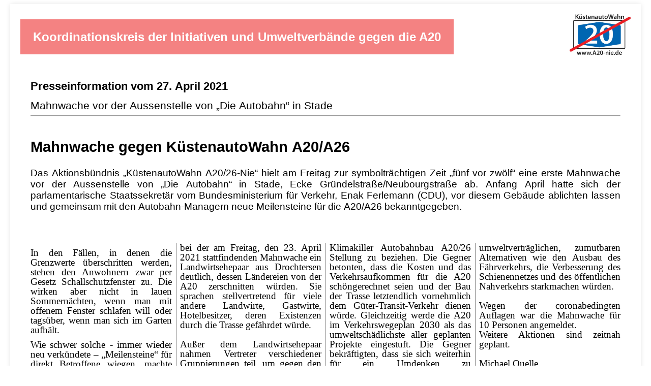

--- FILE ---
content_type: text/html
request_url: https://www.a20-nie.de/artikel/2021/4/6.html
body_size: 1367
content:
<!DOCTYPE html>
<html lang="de">
  <head>
    <meta charset="utf-8">
    <meta name="viewport" content="width=device-width, initial-scale=1.0">
    <title>Titel</title>		
	<link rel="stylesheet" href="../../css/pressemitteilung.css">
<body>
	<div class="dokument">
		<div style="display: flex; justify-content: space-between">
			<a href="../../../index.php">
				<p class="seitenkopf">Koordinationskreis der Initiativen und Umweltverbände gegen die A20</p>
			</a>
			<a href="../../../index.php">
				<img class='logo' src="../../img/logo-a20-2021.jpg">
			</a>
		</div>
		<div id="kopf" class="kopf">
			<div class="titel" style="margin-top: 20px;">
				<h1>Presseinformation vom 27. April 2021</h1>
				<p class="untertitel">
					Mahnwache vor der Aussenstelle von „Die Autobahn“ in Stade
			</div>
 				<hr>

			<div id="vorspann" class="vorspann">
				<h2>Mahnwache gegen KüstenautoWahn A20/A26</h2>
				<p>
					Das Aktionsbündnis „KüstenautoWahn A20/26-Nie“ hielt am Freitag zur symbolträchtigen Zeit „fünf vor zwölf“ eine erste Mahnwache vor der Aussenstelle von „Die Autobahn“ in Stade, Ecke Gründelstraße/Neubourgstraße ab.
					Anfang April hatte sich der parlamentarische Staatssekretär vom Bundesministerium für Verkehr, Enak Ferlemann (CDU), vor diesem Gebäude ablichten lassen und gemeinsam mit den Autobahn-Managern neue Meilensteine für die A20/A26 bekanntgegeben.

			</div>
		</div>
		<div class="inhalt">
			<div class='kapitel'>
				
				
				<p>
					In den Fällen, in denen die Grenzwerte überschritten werden, stehen den Anwohnern zwar per Gesetz Schallschutzfenster zu. Die wirken aber nicht in lauen Sommernächten, wenn man mit offenem Fenster schlafen will oder tagsüber, wenn man sich im Garten aufhält.
				</p>
				
				<p>
				Wie schwer solche - immer wieder neu verkündete – „Meilensteine“ für direkt Betroffene wiegen, machte bei der am Freitag, den 23. April 2021 stattfindenden Mahnwache ein Landwirtsehepaar aus Drochtersen deutlich, dessen Ländereien von der A20 zerschnitten würden. Sie sprachen stellvertretend für viele andere Landwirte, Gastwirte, Hotelbesitzer, deren Existenzen durch die Trasse gefährdet würde.
					<br><br>
				Außer dem Landwirtsehepaar nahmen Vertreter verschiedener Gruppierungen teil, um gegen den Klimakiller Autobahnbau A20/26 Stellung zu beziehen.
				Die Gegner betonten, dass die Kosten und das Verkehrsaufkommen für die A20 schöngerechnet seien und der Bau der Trasse letztendlich vornehmlich dem Güter-Transit-Verkehr dienen würde. Gleichzeitig werde die A20 im Verkehrswegeplan 2030 als das umweltschädlichste aller geplanten Projekte eingestuft.
				Die Gegner bekräftigten, dass sie sich weiterhin für ein Umdenken zu umweltverträglichen, zumutbaren Alternativen wie den Ausbau des Fährverkehrs, die Verbesserung des Schienennetzes und des öffentlichen Nahverkehrs starkmachen würden.<br><br>
				Wegen der coronabedingten Auflagen war die Mahnwache für 10 Personen angemeldet.<br>
				Weitere Aktionen sind zeitnah geplant.<br><br>
				Michael Quelle
				</p>
				
				
				
			</div>
		</div>
		<hr>
		
	

		<div class="seitenfuss">
			
			<p>Koordinationskreis der Initiativen und Umweltverbände gegen die A 20</p>
		</div>
	
	</div>

	  </body>
</html>

--- FILE ---
content_type: text/css
request_url: https://www.a20-nie.de/artikel/css/pressemitteilung.css
body_size: 609
content:
@media (min-width: 375px) {
	
	.kopf {
		columns: 1 12em;		
	}
	
	.vorspann {
		font-size: 1.2rem;
	}
	
	.inhalt {
		columns: 1 12em;  		
	}
}

@media (min-width: 576px) {
	
	.kopf {
		columns: 1 12em;		
		max-height: 500px;	
	}
	
	.vorspann {
		font-size: 1.2rem;
	}
	
	.inhalt {
		columns: 1 12em;  		
	}
}

@media (min-width: 768px) {

	.kopf {
		columns: 1 12em;		
/* 		max-height: 500px;	 */
	}
	
	.vorspann {
		font-size: 1rem;
	}
	
	.inhalt {
		columns: 2 12em;  		
	}
}

@media (min-width: 992px) {
	
	.kopf {
/* 		columns: 2 12em;		 */
	}
	
	.vorspann p {
		font-size: 1.2rem;
		font-family: sans-serif;
		line-height: 1.2;
	}
	
	.inhalt {
		columns: 2 12em;  		
	}
}

@media (min-width: 1200px) {
	.dokument {
		width: 1200px;
	}

	.kopf {
/* 		columns: 2 12em; */
/* 		max-height: 500px;	 */
	}
	
	.inhalt {
		columns: 4 12em;  		
	}	
}

	.dokument {
		position: relative;
		margin-left: auto;
		margin-right: auto;
		padding: 20px;
		box-shadow: rgba(0, 0, 0, 0.1) 0px 0px 10px;	
	}
		
	.kopf {
		background-size: cover; 
		background-position: center center;
		padding: 20px;
		font-family: sans-serif;
		margin-bottom: 20px;
	}
	
		
	.inhalt {
		 column-rule: 1px solid grey; 
		 column-width: 100px;
		 -webkit-hyphens: auto;
		 hyphens: auto; 
		-moz-hyphens: auto;	
		orphans: 3;
		padding: 20px;
	}

	.bild {
		break-inside: avoid;
	}
	
	.titel {
		margin-top: 80px;
	}
	
	.seitenkopf {
		font-family: sans-serif;
		font-size: 1.5rem; 
		text-align: center;
		font-weight: 600;
		color: 	white;
		background-color: #f48282;
		padding: 25px;
	}
	
	.seitenfuss p {
		font-family: sans-serif;
		font-size: 1rem;
		text-align: center;
	}
	
	.logo {
		width: 120px;
		top: 30px;
		left: 20px;
	}
	
	h5 {
		font-family: sans-serif;
		color: #474646;
		text-align: justify;
		margin-top: 0px;
		font-size: .8rem;
		font-weight: 100;
	}
	
	.autor, .datum {
		color: white;
		font-size: 1rem;
		margin-top: 40px;
		margin-left: 60px;
	}

	.vorspann p {
		position: relative;
		margin-top: auto;
		margin-bottom: auto;
		color: black;
		font-weight: 400;
		line-height: 1.4rem;
	}

@keyframes erscheinen {
  0% {
    opacity: 0;
  }
  100% {
    opacity: 100;
  }
}
	
	p {
		font-size: 1.2rem;
		line-height: 1.2rem;
		margin-bottom: 10px;
		margin-top: 10px;
		font-family: serif;
		text-align: justify;
		orphans: 3;
	}
	
	img {
		display: block;
		object-fit: scale-down;
		max-width: 100%;
	}
	
	a {
		color: #1ABC9C;
		text-decoration: none !important;
	}
	
	a:hover {
		color: black;
	}
	
	blockquote {
		font-size: 1rem;
		font-family: sans-serif;
		text-align: justify;
		background-color: #effac1;
		width: 90%;
		margin-left: auto;
		margin-right: auto;
		padding-left: 10px;
		padding-right: 10px;
		margin-bottom: 10px;
		padding-top: 10px;
		padding-bottom: 10px;
		font-weight: 800;
	}

	h1 {
		font-size: 1.4rem;
		color: black;	
	}	
	
	.untertitel {
		font-family: sans-serif; 
		font-size: 1.3rem;
	}
	
	h2 {
		font-family: sans-serif;
		font-size: 1.8rem;
		padding-top:20px;
/* 		box-shadow: inset 0px 20px 0px 0px rgba(249,204,160,0.75); */
	}
	
	li {
		font-size: 1rem;
		font-family: serif;
		text-align: justify;
		margin-bottom: 20px;
		width: 100%;
	}
	
	.unterliste {
		margin-left: 40px;
		width: 80%;
		list-style: circle;
	}
	
	.back-btn {
		position: absolute;
		z-index: 10;
		opacity: .8;
	}
	
	.first {
		padding: 0;
		box-shadow: 0px -20px 0px 0px rgba(249,204,160,0.75);
	}